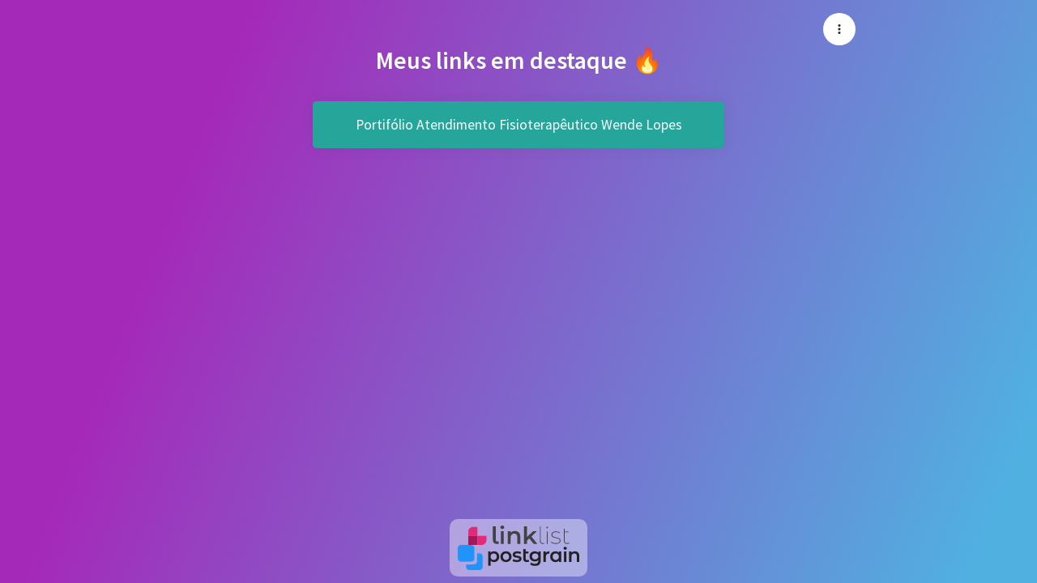

--- FILE ---
content_type: text/javascript
request_url: https://assets.linklist.bio/7d191c46-3f99-43a5-9bee-26fbfaa7537a/build/assets/useTrackLink-86c7d115.js
body_size: -315
content:
import{f as e}from"./vuetify-90e4ebda.js";function o(r){r.trackeable&&e.post(r.track_link_url,{referer:document.referrer})}export{o as u};


--- FILE ---
content_type: text/javascript
request_url: https://assets.linklist.bio/7d191c46-3f99-43a5-9bee-26fbfaa7537a/build/assets/VListItem-917e18c1.js
body_size: 2895
content:
import{c as U}from"./createSimpleFunctional-082358fb.js";import{A as V,s as C,a7 as I,E as w,b as k,aC as $,aE as E,d as f,aL as q,aR as ve,aF as fe,aZ as G,bg as T,aO as me,aB as ye,w as ge,aP as pe,bh as Se,ak as he,aj as ke,P as m,W as F}from"./vuetify-90e4ebda.js";import{m as be,b as we,c as Ae,q as Pe,d as Ce,e as Ve,r as Ie,f as Me,g as Oe,R as Le,v as Be,i as _e,s as De,h as Ne,t as Re,j as je,k as Ee,u as Ge,w as Te,V as x,a as H}from"./index-a6fc1ec1.js";import{V as K}from"./VAvatar-bf678219.js";const L=Symbol.for("vuetify:list");function et(){const e=V(L,{hasPrepend:C(!1),updateHasPrepend:()=>null}),r={hasPrepend:C(!1),updateHasPrepend:l=>{l&&(r.hasPrepend.value=l)}};return I(L,r),e}function Fe(){return V(L,null)}const xe={open:e=>{let{id:r,value:l,opened:t,parents:a}=e;if(l){const n=new Set;n.add(r);let s=a.get(r);for(;s!=null;)n.add(s),s=a.get(s);return n}else return t.delete(r),t},select:()=>null},W={open:e=>{let{id:r,value:l,opened:t,parents:a}=e;if(l){let n=a.get(r);for(t.add(r);n!=null&&n!==r;)t.add(n),n=a.get(n);return t}else t.delete(r);return t},select:()=>null},He={open:W.open,select:e=>{let{id:r,value:l,opened:t,parents:a}=e;if(!l)return t;const n=[];let s=a.get(r);for(;s!=null;)n.push(s),s=a.get(s);return new Set(n)}},B=e=>{const r={select:l=>{let{id:t,value:a,selected:n}=l;if(t=w(t),e&&!a){const s=Array.from(n.entries()).reduce((c,p)=>{let[S,y]=p;return y==="on"?[...c,S]:c},[]);if(s.length===1&&s[0]===t)return n}return n.set(t,a?"on":"off"),n},in:(l,t,a)=>{let n=new Map;for(const s of l||[])n=r.select({id:s,value:!0,selected:new Map(n),children:t,parents:a});return n},out:l=>{const t=[];for(const[a,n]of l.entries())n==="on"&&t.push(a);return t}};return r},Z=e=>{const r=B(e);return{select:t=>{let{selected:a,id:n,...s}=t;n=w(n);const c=a.has(n)?new Map([[n,a.get(n)]]):new Map;return r.select({...s,id:n,selected:c})},in:(t,a,n)=>{let s=new Map;return t!=null&&t.length&&(s=r.in(t.slice(0,1),a,n)),s},out:(t,a,n)=>r.out(t,a,n)}},Ke=e=>{const r=B(e);return{select:t=>{let{id:a,selected:n,children:s,...c}=t;return a=w(a),s.has(a)?n:r.select({id:a,selected:n,children:s,...c})},in:r.in,out:r.out}},Ue=e=>{const r=Z(e);return{select:t=>{let{id:a,selected:n,children:s,...c}=t;return a=w(a),s.has(a)?n:r.select({id:a,selected:n,children:s,...c})},in:r.in,out:r.out}},$e=e=>{const r={select:l=>{let{id:t,value:a,selected:n,children:s,parents:c}=l;t=w(t);const p=new Map(n),S=[t];for(;S.length;){const i=S.shift();n.set(i,a?"on":"off"),s.has(i)&&S.push(...s.get(i))}let y=c.get(t);for(;y;){const i=s.get(y),u=i.every(o=>n.get(o)==="on"),d=i.every(o=>!n.has(o)||n.get(o)==="off");n.set(y,u?"on":d?"off":"indeterminate"),y=c.get(y)}return e&&!a&&Array.from(n.entries()).reduce((u,d)=>{let[o,h]=d;return h==="on"?[...u,o]:u},[]).length===0?p:n},in:(l,t,a)=>{let n=new Map;for(const s of l||[])n=r.select({id:s,value:!0,selected:new Map(n),children:t,parents:a});return n},out:(l,t)=>{const a=[];for(const[n,s]of l.entries())s==="on"&&!t.has(n)&&a.push(n);return a}};return r},A=Symbol.for("vuetify:nested"),z={id:C(),root:{register:()=>null,unregister:()=>null,parents:k(new Map),children:k(new Map),open:()=>null,openOnSelect:()=>null,select:()=>null,opened:k(new Set),selected:k(new Map),selectedValues:k([])}},tt=$({selectStrategy:[String,Function],openStrategy:[String,Object],opened:Array,selected:Array,mandatory:Boolean},"nested"),nt=e=>{let r=!1;const l=k(new Map),t=k(new Map),a=E(e,"opened",e.opened,i=>new Set(i),i=>[...i.values()]),n=f(()=>{if(typeof e.selectStrategy=="object")return e.selectStrategy;switch(e.selectStrategy){case"single-leaf":return Ue(e.mandatory);case"leaf":return Ke(e.mandatory);case"independent":return B(e.mandatory);case"single-independent":return Z(e.mandatory);case"classic":default:return $e(e.mandatory)}}),s=f(()=>{if(typeof e.openStrategy=="object")return e.openStrategy;switch(e.openStrategy){case"list":return He;case"single":return xe;case"multiple":default:return W}}),c=E(e,"selected",e.selected,i=>n.value.in(i,l.value,t.value),i=>n.value.out(i,l.value,t.value));q(()=>{r=!0});function p(i){const u=[];let d=i;for(;d!=null;)u.unshift(d),d=t.value.get(d);return u}const S=ve("nested"),y={id:C(),root:{opened:a,selected:c,selectedValues:f(()=>{const i=[];for(const[u,d]of c.value.entries())d==="on"&&i.push(u);return i}),register:(i,u,d)=>{u&&i!==u&&t.value.set(i,u),d&&l.value.set(i,[]),u!=null&&l.value.set(u,[...l.value.get(u)||[],i])},unregister:i=>{if(r)return;l.value.delete(i);const u=t.value.get(i);if(u){const d=l.value.get(u)??[];l.value.set(u,d.filter(o=>o!==i))}t.value.delete(i),a.value.delete(i)},open:(i,u,d)=>{S.emit("click:open",{id:i,value:u,path:p(i),event:d});const o=s.value.open({id:i,value:u,opened:new Set(a.value),children:l.value,parents:t.value,event:d});o&&(a.value=o)},openOnSelect:(i,u,d)=>{const o=s.value.select({id:i,value:u,selected:new Map(c.value),opened:new Set(a.value),children:l.value,parents:t.value,event:d});o&&(a.value=o)},select:(i,u,d)=>{S.emit("click:select",{id:i,value:u,path:p(i),event:d});const o=n.value.select({id:i,value:u,selected:new Map(c.value),children:l.value,parents:t.value,event:d});o&&(c.value=o),y.root.openOnSelect(i,u,d)},children:l,parents:t}};return I(A,y),y.root},qe=(e,r)=>{const l=V(A,z),t=Symbol(fe()),a=f(()=>e.value!==void 0?e.value:t),n={...l,id:a,open:(s,c)=>l.root.open(a.value,s,c),openOnSelect:(s,c)=>l.root.openOnSelect(a.value,s,c),isOpen:f(()=>l.root.opened.value.has(a.value)),parent:f(()=>l.root.parents.value.get(a.value)),select:(s,c)=>l.root.select(a.value,s,c),isSelected:f(()=>l.root.selected.value.get(w(a.value))==="on"),isIndeterminate:f(()=>l.root.selected.value.get(a.value)==="indeterminate"),isLeaf:f(()=>!l.root.children.value.get(a.value)),isGroupActivator:l.isGroupActivator};return!l.isGroupActivator&&l.root.register(a.value,l.id.value,r),q(()=>{!l.isGroupActivator&&l.root.unregister(a.value)}),r&&I(A,n),n},at=()=>{const e=V(A,z);I(A,{...e,isGroupActivator:!0})};const We=U("v-list-item-subtitle"),Ze=U("v-list-item-title"),ze=$({active:{type:Boolean,default:void 0},activeClass:String,activeColor:String,appendAvatar:String,appendIcon:G,baseColor:String,disabled:Boolean,lines:String,link:{type:Boolean,default:void 0},nav:Boolean,prependAvatar:String,prependIcon:G,ripple:{type:[Boolean,Object],default:!0},subtitle:[String,Number,Boolean],title:[String,Number,Boolean],value:null,onClick:T(),onClickOnce:T(),...be(),...we(),...Ae(),...Pe(),...Ce(),...Ve(),...Ie(),...Me(),...me(),...Oe({variant:"text"})},"VListItem"),lt=ye()({name:"VListItem",directives:{Ripple:Le},props:ze(),emits:{click:e=>!0},setup(e,r){let{attrs:l,slots:t,emit:a}=r;const n=Be(e,l),s=f(()=>e.value===void 0?n.href.value:e.value),{select:c,isSelected:p,isIndeterminate:S,isGroupActivator:y,root:i,parent:u,openOnSelect:d}=qe(s,!1),o=Fe(),h=f(()=>{var v;return e.active!==!1&&(e.active||((v=n.isActive)==null?void 0:v.value)||p.value)}),_=f(()=>e.link!==!1&&n.isLink.value),b=f(()=>!e.disabled&&e.link!==!1&&(e.link||n.isClickable.value||e.value!=null&&!!o)),J=f(()=>e.rounded||e.nav),Q=f(()=>e.color??e.activeColor),X=f(()=>({color:h.value?Q.value??e.baseColor:e.baseColor,variant:e.variant}));ge(()=>{var v;return(v=n.isActive)==null?void 0:v.value},v=>{v&&u.value!=null&&i.open(u.value,!0),v&&d(v)},{immediate:!0});const{themeClasses:Y}=pe(e),{borderClasses:ee}=_e(e),{colorClasses:te,colorStyles:ne,variantClasses:ae}=De(X),{densityClasses:le}=Ne(e),{dimensionStyles:se}=Re(e),{elevationClasses:ie}=je(e),{roundedClasses:re}=Ee(J),ue=f(()=>e.lines?`v-list-item--${e.lines}-line`:void 0),M=f(()=>({isActive:h.value,select:c,isSelected:p.value,isIndeterminate:S.value}));function D(v){var P;a("click",v),!(y||!b.value)&&((P=n.navigate)==null||P.call(n,v),e.value!=null&&c(!p.value,v))}function ce(v){(v.key==="Enter"||v.key===" ")&&(v.preventDefault(),D(v))}return Ge(()=>{const v=_.value?"a":e.tag,P=t.title||e.title,oe=t.subtitle||e.subtitle,N=!!(e.appendAvatar||e.appendIcon),de=!!(N||t.append),R=!!(e.prependAvatar||e.prependIcon),O=!!(R||t.prepend);return o==null||o.updateHasPrepend(O),e.activeColor&&Se("active-color",["color","base-color"]),he(m(v,{class:["v-list-item",{"v-list-item--active":h.value,"v-list-item--disabled":e.disabled,"v-list-item--link":b.value,"v-list-item--nav":e.nav,"v-list-item--prepend":!O&&(o==null?void 0:o.hasPrepend.value),[`${e.activeClass}`]:e.activeClass&&h.value},Y.value,ee.value,te.value,le.value,ie.value,ue.value,re.value,ae.value,e.class],style:[ne.value,se.value,e.style],href:n.href.value,tabindex:b.value?o?-2:0:void 0,onClick:D,onKeydown:b.value&&!_.value&&ce},{default:()=>{var j;return[Te(b.value||h.value,"v-list-item"),O&&m("div",{key:"prepend",class:"v-list-item__prepend"},[t.prepend?m(H,{key:"prepend-defaults",disabled:!R,defaults:{VAvatar:{density:e.density,image:e.prependAvatar},VIcon:{density:e.density,icon:e.prependIcon},VListItemAction:{start:!0}}},{default:()=>{var g;return[(g=t.prepend)==null?void 0:g.call(t,M.value)]}}):m(F,null,[e.prependAvatar&&m(K,{key:"prepend-avatar",density:e.density,image:e.prependAvatar},null),e.prependIcon&&m(x,{key:"prepend-icon",density:e.density,icon:e.prependIcon},null)]),m("div",{class:"v-list-item__spacer"},null)]),m("div",{class:"v-list-item__content","data-no-activator":""},[P&&m(Ze,{key:"title"},{default:()=>{var g;return[((g=t.title)==null?void 0:g.call(t,{title:e.title}))??e.title]}}),oe&&m(We,{key:"subtitle"},{default:()=>{var g;return[((g=t.subtitle)==null?void 0:g.call(t,{subtitle:e.subtitle}))??e.subtitle]}}),(j=t.default)==null?void 0:j.call(t,M.value)]),de&&m("div",{key:"append",class:"v-list-item__append"},[t.append?m(H,{key:"append-defaults",disabled:!N,defaults:{VAvatar:{density:e.density,image:e.appendAvatar},VIcon:{density:e.density,icon:e.appendIcon},VListItemAction:{end:!0}}},{default:()=>{var g;return[(g=t.append)==null?void 0:g.call(t,M.value)]}}):m(F,null,[e.appendIcon&&m(x,{key:"append-icon",density:e.density,icon:e.appendIcon},null),e.appendAvatar&&m(K,{key:"append-avatar",density:e.density,image:e.appendAvatar},null)]),m("div",{class:"v-list-item__spacer"},null)])]}}),[[ke("ripple"),b.value&&e.ripple]])}),{}}});export{lt as V,qe as a,Fe as b,et as c,nt as d,Ze as e,tt as m,at as u};


--- FILE ---
content_type: text/javascript
request_url: https://assets.linklist.bio/7d191c46-3f99-43a5-9bee-26fbfaa7537a/build/assets/useOpenWhatsapp-e9390a62.js
body_size: -396
content:
import{u as a}from"./useTrackLink-86c7d115.js";function u({phone:e,message:n,link:o,track:t}){const s=encodeURIComponent(n),p=`https://wa.me/${e}?text=${s}`;window.open(p),t&&a(o)}export{u};
